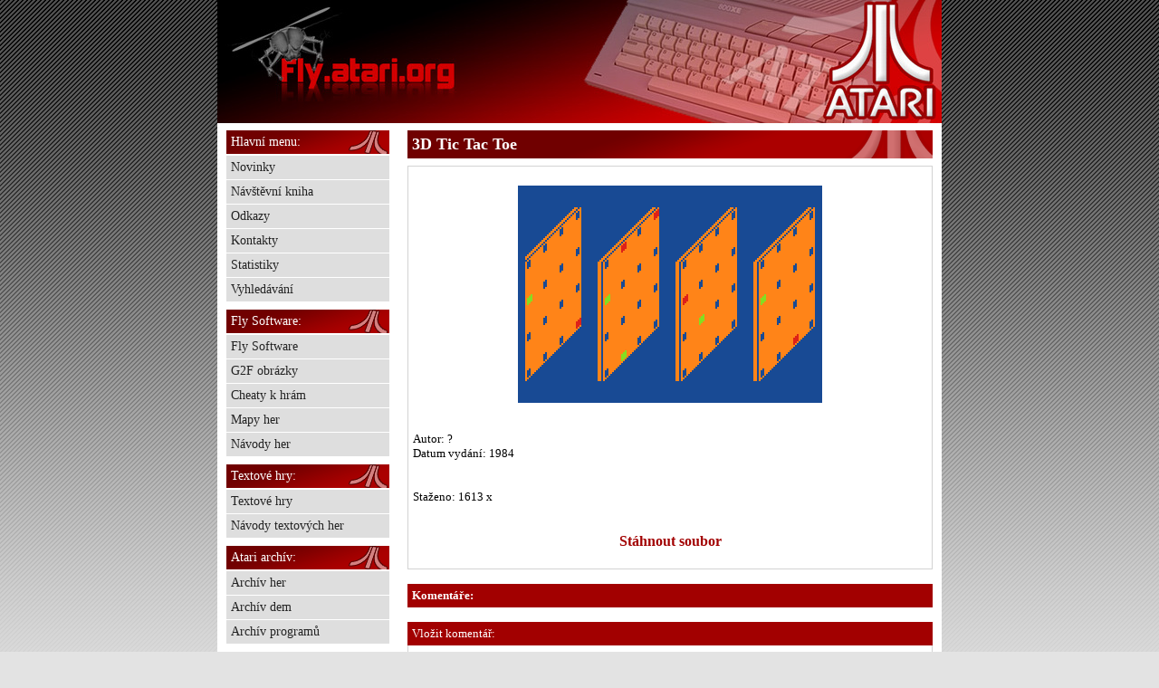

--- FILE ---
content_type: text/html; charset=UTF-8
request_url: https://atari.panprase.cz/?action=detail&co=3547
body_size: 1835
content:


<html>
<head>
<meta name="author" content="holyna (c) 2097 www.panprase.cz">
<meta name="ROBOTS" content="follow, all">
<link rel="shortcut icon" href="favicon.ico">
<META NAME="description" CONTENT="nejrozsáhlejší archiv českých textových her pro Atari...">
<META NAME="keywords" CONTENT="atari, textové hry, textovky, retro počítace">
<meta charset="UTF-8">
<base href='https://atari.panprase.cz/'><link href="styl.css" rel="stylesheet" type="text/css">
<title>Atari - Archiv českých textových her</title>
</head>
<body>


<center><div id='stranka'><div id='hlavicka'><div id='hlavicka_inside'><img src='pic/moucha.jpg'></div></div><div id='telicko'><div id='clanek_outbox'><center><div id='clanek'><h2 class='titulek'>3D Tic Tac Toe</h2><div class=gray_box><center><br /><img src='screenshots/3d_tic_tac_toe.png' border=0 width='336' height='240'></center><br /><br />Autor: ?<br>
Datum vydání: 1984<br><br><br />Staženo: 1613 x<br /><center><br /><br /><strong><a href='download.php?soubor=3547'><big>Stáhnout soubor</big></a></strong></center><br /></div><br /><div id='komentare'><div class='orange_ribbon'><strong>Komentáře:</strong></div><br /><div id='komentar_vlozit'></div><div class='orange_ribbon'>Vložit komentář:</div><div class='orange_box'>- Jméno komentujícího a text komentáře je povinný.<br />- Nejsou povoleny jakékoliv HTML tagy.<form method='post' action='index.php'><textarea name='com_komentar' rows='8' cols='80'></textarea><br /><input type='text' class='text' name='com_jmeno' value='' size='20'>Jméno<br /><input type='text' class='text' name='com_mail' value='' size='20'>Mail<br /><input class='text' size='20' type='text' name='vysledek'>Co dostaneme, když sečteme 5 a 5<input type='hidden' name='zadani' value='6969'><input type='hidden' name='action' value='detail'><input type='hidden' name='co' value='3547'><input type='hidden' name='komentar' value='uloz'><br /><input type='submit' value='Odešli komentář'></form></div><br /></div></div></center></div></div><div id='navigace_outbox'><div id='navigace'><ul class='menu'><li class='header'>Hlavní menu:</li><li><a href='https://atari.panprase.cz?action=novinky'>Novinky</a></li><li><a href='https://atari.panprase.cz?action=guestbook'>Návštěvní kniha</a></li><li><a href='https://atari.panprase.cz?action=odkazy'>Odkazy</a></li><li><a href='https://atari.panprase.cz?action=kontakty'>Kontakty</a></li><li><a href='https://atari.panprase.cz?action=statistiky'>Statistiky</a></li><li><a href='https://atari.panprase.cz?action=hledej'>Vyhledávání</a></li></ul><ul class='menu'><li class='header'>Fly Software:</li><li><a href='https://atari.panprase.cz?action=fly'>Fly Software</a></li><li><a href='https://atari.panprase.cz?action=g2f'>G2F obrázky</a></li><li><a href='https://atari.panprase.cz?action=cheaty'>Cheaty k hrám</a></li><li><a href='https://atari.panprase.cz?action=mapa'>Mapy her</a></li><li><a href='https://atari.panprase.cz?action=navody-her'>Návody her</a></li></ul><ul class='menu'><li class='header'>Textové hry:</li><li><a href='https://atari.panprase.cz?action=textovky'>Textové hry</a></li><li><a href='https://atari.panprase.cz?action=navod'>Návody textových her</a></li></ul><ul class='menu'><li class='header'>Atari archív:</li><li><a href='https://atari.panprase.cz?action=archiv-hry'>Archív her</a></li><li><a href='https://atari.panprase.cz?action=archiv-dema'>Archív dem</a></li><li><a href='https://atari.panprase.cz?action=programy'>Archív programů</a></li></ul><ul class='menu'><li class='header'>Ostatní:</li><li><a href='https://atari.panprase.cz?action=hry-multi'>Hry pro multijoy</a></li><li><a href='https://atari.panprase.cz?action=lg-hry'>Hry pro light gun</a></li><li><a href='https://atari.panprase.cz?action=hry-pinball'>Pinballové hry</a></li><li><a href='https://atari.panprase.cz?action=hry-paddle'>Hry pro paddles</a></li><li><a href='https://atari.panprase.cz?action=trainery'>Cheatované hry</a></li></ul></ul><ul class='menu'><li class='header'>Komentáře ke hrám:</li><li><b><a href='https://atari.panprase.cz?action=detail&co=5416'>The Neverending Story cz</a></b><div class='orange_box'>No na Retropie jsem to fakt ne...<p align='right'>panprase - 3. 9. 2025</p></div></li><li><b><a href='https://atari.panprase.cz?action=detail&co=5416'>The Neverending Story cz</a></b><div class='orange_box'>Hrajeme s dcerkou tuhle hru a ...<p align='right'>Flyman - 13. 8. 2025</p></div></li><li><b><a href='https://atari.panprase.cz?action=detail&co=5514'>Pomsta Šíleného Ataristy</a></b><div class='orange_box'>V cem ?...<p align='right'>eF - 13. 2. 2024</p></div></li><li><b><a href='https://atari.panprase.cz?action=detail&co=5514'>Pomsta Šíleného Ataristy</a></b><div class='orange_box'>navod je chybny...<p align='right'>w1k - 5. 2. 2024</p></div></li><li><b><a href='https://atari.panprase.cz?action=detail&co=205'>Arabela 1</a></b><div class='orange_box'>Na atariwinplus to bezi uplne ...<p align='right'>FLYers - 15. 8. 2023</p></div></li><li><b><a href='https://atari.panprase.cz?action=detail&co=205'>Arabela 1</a></b><div class='orange_box'>Tak beru zpět - i jiná verze...<p align='right'>panprase - 29. 7. 2023</p></div></li><li><b><a href='https://atari.panprase.cz?action=detail&co=205'>Arabela 1</a></b><div class='orange_box'>No, to je otázka, ono se to n...<p align='right'>panprase - 29. 7. 2023</p></div></li><li><b><a href='https://atari.panprase.cz?action=detail&co=205'>Arabela 1</a></b><div class='orange_box'>Jak se správně spustí v ata...<p align='right'>om - 21. 7. 2023</p></div></li><li><b><a href='https://atari.panprase.cz?action=detail&co=6650'>Rychlé Šípy 2 - Stínadla se bouří (2021)</a></b><div class='orange_box'>Moc pěkná hra!...<p align='right'>Herní badatel - 14. 2. 2022</p></div></li><li><b><a href='https://atari.panprase.cz?action=detail&co=180'>Spellbound  cz</a></b><div class='orange_box'>Si myslím, že tu vůbec nikd...<p align='right'>panprase - 16. 1. 2022</p></div></li></ul>
</div></div><div id='extra'></div><div id='paticka'><div id='paticka_inside'>Nejrozsáhlejší archiv českých textových her pro osmibitové Atari.<br />Web spravuje: panprase aka holyna, Fly s Lukášem Bezděkem a design vytvořil Ajvngou...<br />Stránky běží na doméně <a href='http://www.panprase.cz'>panprase.cz</a> od roku 2006.</div></div></div><center>
</body>
</html>





